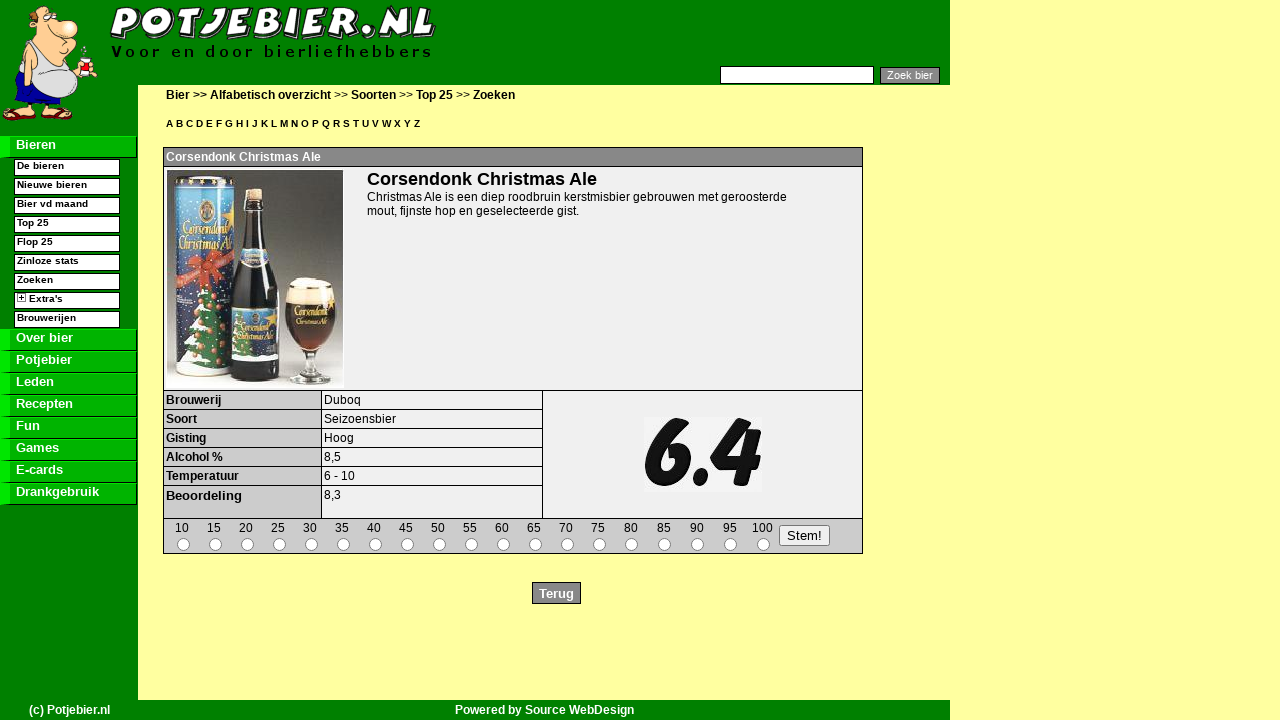

--- FILE ---
content_type: text/html
request_url: http://www.potjebier.nl/bier.asp?functie=view&id=828
body_size: 17825
content:

	<Script language="JavaScript"><!--//
	 var expires = new Date();
	 expires.setTime (expires.getTime() + 24 * 60 * 60 * 730 * 1000);
	 var expiryDate = expires.toGMTString();


	function SetCookie(name,value) {
		var argv = SetCookie.arguments;
		var argc = SetCookie.arguments.length;
		var expires = (argc > 2) ? argv[2]:null;
		var path = (argc > 3) ? argv[3] : null;
		var domain = (argc > 4) ? argv[4] : null;
		var secure = (argc > 5) ? argv[5] : false;
		document.cookie = name + "=" + escape(value) +
		((expires == null) ? " " : ("; expires=" + expires.toGMTString())) +
		((path == null) ? " " : ("; path=" + path)) +
		((domain == null) ? " " : ("; domain=" + domain)) +
		((secure == true) ? "; secure" : "");
	}


	//var Referrer=escape(document.referrer)+"";
	var Referrer=top.parent.document.referrer+"";
	var JavaEnabled=(navigator.javaEnabled()==true)?"1":"0";
	var BrowserType=navigator.appName;

	var ScreenHeight = screen.height;
	var ScreenWidth =screen.width;
	var an=navigator.appName;

	SetCookie("hoogte", ScreenHeight);
	SetCookie("breedte", ScreenWidth);
	if (an != "Netscape")
	{	ScreenPixelDepth=screen.colorDepth;
	}
	else
	{	ScreenPixelDepth=screen.pixelDepth;
	}
	SetCookie("diepte", ScreenPixelDepth);
	SetCookie("referrer", Referrer);

	//-->
	</script>
	

<html>
<head>
	<meta name="robots" content="index, follow">
	<meta name="language" content="nl">
	<link rel="shortcut icon" href="http://www.potjebier.nl/favicon.ico" />

	<LINK REL=STYLESHEET HREF='bier.css' TYPE='text/css'>
	<TITLE>Potjebier.nl</TITLE>
</HEAD>
<BODY LEFTMARGIN=0 MARGINWIDTH=0 TOPMARGIN=0 MARGINHEIGHT=0>
<BASEFONT>
<TABLE WIDTH=950 HEIGHT=100% CELLSPACING=0 CELLPADDING=0 BORDER=0>
<TR class="tr_empty"><TD ALIGN=left HEIGHT=60 VALIGN=top COLSPAN=5>

 <TABLE WIDTH='100%' CELLSPACING=0 CELLPADDING=0 BORDER=0 BGCOLOR=#008000>
 <TR>
 <TD WIDTH=100 ALIGN=left VALIGN=middle><a href='http://www.potjebier.nl/'><IMG SRC='gif/menu_mannetje_boven.gif' WIDTH=100 HEIGHT=65 border=0></a></TD>
<TD WIDTH=250 ALIGN=left VALIGN=middle><a href='http://www.potjebier.nl/'><IMG SRC='gif/logo_nieuw.gif' border=0></a></TD><TD ALIGN=right VALIGN=middle>

<script type="text/javascript"><!--
google_ad_client = "pub-2627002456998995";
google_ad_width = 468;
google_ad_height = 60;
google_ad_format = "468x60_as";
google_ad_type = "text_image";
google_ad_channel ="";
//--></script>
<script type="text/javascript" src="http://pagead2.googlesyndication.com/pagead/show_ads.js">
</script>

</TD><td width=10>&nbsp;</td></tr><TR HEIGHT=20><TD WIDTH=100 ALIGN=left VALIGN=middle><a href='http://www.potjebier.nl/'><IMG SRC='gif/menu_mannetje_midden.gif' WIDTH=100 HEIGHT=20 border=0></a></TD><TD COLSPAN=2 VALIGN=middle ALIGN=right><FORM METHOD=post ACTION='bier_zoeken.asp'><INPUT TYPE=text CLASS=tekst NAME='zoekwoord' LENGTH=15 MAXLENGTH=50 style='	font-size:9pt;height:18px;'>&nbsp;&nbsp;<INPUT TYPE=submit CLASS=knop_klein VALUE='Zoek bier'></FORM></TD><td width=10>&nbsp;</td></TR></TABLE>
</TD></TR>
<TR class="tr_empty"><TD ALIGN=left WIDTH=125 VALIGN=top BGCOLOR=#008000>

<SCRIPT language="javascript">
	if (document.images) {
		button1_norm = new Image()
		button1_norm.src = "gif/menu_kort.gif"
		button1_ontop = new Image()
		button1_ontop.src = "gif/menu_uitgebreid.gif"
	}

	strGeselecteerd = "";	

	function extras()
	{	if(document.getElementById("bier_extra").style.display=="none")	{	
			document.getElementById("bier_extra").style.display="";
			document.getElementById("plusjeextras").src=button1_ontop.src;
		}
		else {	
			document.getElementById("bier_extra").style.display="none";
			document.getElementById("plusjeextras").src=button1_norm.src;
		}	
	}

	function laatZien(wat, booSluiten)
	{	if (wat != "bier_extra") {
			if(document.getElementById(wat).style.display=="none")
			{	
				if (strGeselecteerd != "" && booSluiten) {
					document.getElementById(strGeselecteerd).style.display="none"; // geopende menuitem sluiten
				} 
				document.getElementById(wat).style.display="";
				strGeselecteerd = wat;
	//			document.getElementById("plusje" + wat).src=button1_ontop.src;
			}
			else
			{	document.getElementById(wat).style.display="none";
	//			document.getElementById("plusje" + wat).src=button1_norm.src;
			}
		} else {
			extras();
		}
	}
</SCRIPT>

<a href='http://www.potjebier.nl/'><IMG SRC='gif/menu_mannetje_onder.gif' WIDTH=100 HEIGHT=37 border=0></a>
<TABLE WIDTH=125 CELLSPACING=0 CELLPADDING=0 BORDER=0 CLASS="hoofdmenu">
<TR><TD>&nbsp;</TD></TR>
<TR><TD><A HREF='javascript: laatZien("mapBieren", true)'>&nbsp;Bieren</A></TD></TR>
<TR id='mapBieren' style='display:none'><TD WIDTH=125>
	<TABLE CLASS="submenu" CELLSPACING=0 CELLPADDING=1 BORDER=0>
	<TR><TD class=td_leeg ROWSPAN=10>&nbsp;</TD><TD><A HREF='bier.asp'>De bieren</A></TD></TR>
	<TR><TD><A HREF='bier_nieuw.asp'>Nieuwe bieren</A></TD></TR>
	<TR><TD><A HREF='bier_vdmaand.asp'>Bier vd maand</A></TD></TR>
	<TR><TD><A HREF='bier_top25.asp'>Top 25</A></TD></TR>
	<TR><TD><A HREF='bier_top25.asp?f=flop'>Flop 25</A></TD></TR>
	<TR><TD><A HREF='bier_statistieken.asp'>Zinloze stats</A></TD></TR>
	<TR><TD><A HREF='bier_zoeken.asp'>Zoeken</A></TD></TR>
	<TR><TD><A HREF='javascript: void(0);' onclick='extras();'><img src='gif/menu_kort.gif' border=0 name='plusjeextras'> Extra's</A></TD></TR>

	<TR ID='bier_extra' style='display:none'><TD>
		<TABLE CLASS="subsubmenu" CELLSPACING=0 CELLPADDING=1 BORDER=0>
		<TR><TD class=td_leeg ROWSPAN=5>&nbsp;</TD><TD><A HREF='bier_glazen.asp'>Bierglazen</A></TD></TR>	

<TR><TD><A HREF='bier_extras.asp?f=soort&eID=2'>Etiketten</A></TD></TR><TR><TD><A HREF='bier_extras.asp?f=soort&eID=4'>Kroonkurken</A></TD></TR><TR><TD><A HREF='bier_extras.asp?f=soort&eID=5'>Overigen</A></TD></TR><TR><TD><A HREF='bier_extras.asp?f=soort&eID=3'>Viltjes</A></TD></TR>
		</TABLE>
	

	</TD></TR>
	<TR><TD><A HREF='bier_brouwerijen.asp'>Brouwerijen</A></TD></TR>
	</TABLE>
</TD></TR>
<TR><TD><A HREF='javascript: laatZien("mapOverBier", true)'>&nbsp;Over bier</A></TD></TR>
<TR id='mapOverBier' style='display:none'><TD WIDTH=125>
	<TABLE CLASS="submenu" CELLSPACING=0 CELLPADDING=1 BORDER=0>
	<TR><TD class=td_leeg ROWSPAN=5>&nbsp;</TD><TD><A HREF='bier_geschiedenis.asp'>Geschiedenis</A></TD></TR>
	<TR><TD><A HREF='bier_brouwen.asp'>Brouwproces</A></TD></TR>
	<TR><TD><A HREF='bier_soorten.asp'>Soorten bier</A></TD></TR>
	<TR><TD><A HREF='bier_inschenken.asp'>Bier inschenken</A></TD></TR>
	<TR><TD><A HREF='bier_proeven.asp'>Bier beoordelen</A></TD></TR>
<!--	<TR><TD><A HREF='bier_glazen.asp'>Bierglazen</A></TD></TR> -->
	</TABLE>
</TD></TR>
<TR><TD><A HREF='javascript: laatZien("mapPotjebier", true)'>&nbsp;Potjebier</A></TD></TR>
<TR id='mapPotjebier' style='display:none'><TD WIDTH=125>
	<TABLE CLASS="submenu" CELLSPACING=0 CELLPADDING=1 BORDER=0>
	<TR><TD class=td_leeg ROWSPAN=9>&nbsp;</TD><TD><A HREF='info_nieuws.asp'>Nieuws</A></TD></TR>
	<TR><TD><A HREF='bier_jury.asp'>De jury</A></TD></TR>
	<TR><TD><A HREF='info_fotos.asp'>Foto's</A></TD></TR>
	<TR><TD><A HREF='info_gastenboek.asp'>Gastenboek</A></TD></TR>
	<TR><TD><A HREF='info_nogtedoen.asp'>Nog te doen</A></TD></TR>
	<TR><TD><A HREF='info_info.asp'>Info</A></TD></TR>
	<TR><TD><A HREF='info_contact.asp'>Contact</A></TD></TR>
	<TR><TD><A HREF='info_promoteam.asp'>Promotieteam</A></TD></TR>
	<TR><TD><A HREF='info_sponsors.asp'>Sponsors</A></TD></TR>
	</TABLE>
</TD></TR>


<TR><TD><A HREF='javascript: laatZien("mapLeden", true)'>&nbsp;Leden</A></TD></TR>
<TR id='mapLeden' style='display:none'><TD WIDTH=125>
	<TABLE CLASS="submenu" CELLSPACING=0 CELLPADDING=1 BORDER=0>
	<TR><TD class=td_leeg ROWSPAN=4>&nbsp;</TD><TD><A HREF='leden_inschrijven.asp'>Inschrijven</A></TD></TR>
	<TR><TD><A HREF='leden_inloggen.asp'>Inloggen</A></TD></TR>
	<TR><TD><A HREF='leden_overzicht.asp'>Overzicht</A></TD></TR>
	<TR><TD><A HREF='leden_zoeken.asp'>Zoeken</A></TD></TR>
	</TABLE>
</TD></TR>



<TR><TD><A HREF='javascript: laatZien("mapRecepten", true)'>&nbsp;Recepten</A></TD></TR>
<TR id='mapRecepten' style='display:none'><TD WIDTH=125>
	<TABLE CLASS="submenu" CELLSPACING=0 CELLPADDING=1 BORDER=0>
	<TR><TD class=td_leeg ROWSPAN=5>&nbsp;</TD><TD><A HREF='recepten.asp?action=list&categorie=Voorgerechten'>Voorgerechten</A></TD></TR>
	<TR><TD><A HREF='recepten.asp?action=list&categorie=Hoofdgerechten'>Hoofdgerechten</A></TD></TR>
	<TR><TD><A HREF='recepten.asp?action=list&categorie=Nagerechten'>Nagerechten</A></TD></TR>
	<TR><TD><A HREF='recepten.asp?action=list&categorie=Overigen'>Overigen</A></TD></TR>
	<TR><TD><A HREF='recepten_zoeken.asp'>Zoeken</A></TD></TR>
	</TABLE>
</TD></TR>

<TR><TD><A HREF='javascript: laatZien("mapExtra", true)'>&nbsp;Fun</A></TD></TR>
<TR id='mapExtra' style='display:none'><TD WIDTH=125>
	<TABLE CLASS="submenu" CELLSPACING=0 CELLPADDING=1 BORDER=0>
	<TR><TD class=td_leeg ROWSPAN=5>&nbsp;</TD><TD><A HREF='waarschuwing.asp?pagina=humor_moppen.asp'>Moppen</A></TD></TR>
	<TR><TD><A HREF='waarschuwing.asp?pagina=humor_plaatjes.asp'>Plaatjes</A></TD></TR>
	<TR><TD><A HREF='waarschuwing.asp?pagina=humor_wallpaper.asp'>Wallpaper</A></TD></TR>
	<TR><TD><A HREF='waarschuwing.asp?pagina=humor_filmpjes.asp'>Filmpjes</A></TD></TR>
<!--	<TR><TD><A HREF='extra_artikelen.asp'>Vraag & aanbod</A></TD></TR> -->
	<TR><TD><A HREF='extra_links.asp'>Links</A></TD></TR>
	</TABLE>
</TD></TR>

<TR><TD><A HREF='javascript: laatZien("mapGames", true)'>&nbsp;Games</A></TD></TR>
<TR id='mapGames' style='display:none'><TD WIDTH=125>
	<TABLE CLASS="submenu" CELLSPACING=0 CELLPADDING=1 BORDER=0>
<!--		<TR><TD class=td_leeg ROWSPAN=2>&nbsp;</TD><TD><A HREF='humor_mahjong.asp'>Mahjong</A></TD></TR> -->
	<TR><TD class=td_leeg ROWSPAN=2>&nbsp;</TD><TD><A HREF='humor_tetris.asp'>Biertris</A></TD></TR>
	<TR><TD><A HREF='humor_yuhtza.asp'>Yuhtza</A></TD></TR>
	</TABLE>
</TD></TR>



<TR><TD><A HREF='javascript: laatZien("mapECard", true)'>&nbsp;E-cards</A></TD></TR>
<TR id='mapECard' style='display:none'><TD WIDTH=125>
	<TABLE CLASS="submenu" CELLSPACING=0 CELLPADDING=1 BORDER=0>
	<TR><TD class=td_leeg ROWSPAN=3>&nbsp;</TD><TD><A HREF='waarschuwing.asp?pagina=extra_ecard.asp'>Per categorie</A></TD></TR>
	<TR><TD><A HREF='waarschuwing.asp?pagina=extra_ecard_top.asp'>Meest gebruikt</A></TD></TR>
	<TR><TD><A HREF='waarschuwing.asp?pagina=extra_ecard_afhalen.asp'>Afhalen</A></TD></TR>
	</TABLE>
</TD></TR>



<TR><TD><A HREF='javascript: laatZien("mapInformatie", true)'>&nbsp;Drankgebruik</A></TD></TR>
<TR id='mapInformatie' style='display:none'><TD WIDTH=125>
	<TABLE CLASS="submenu" CELLSPACING=0 CELLPADDING=1 BORDER=0>
	<TR><TD class=td_leeg ROWSPAN=4>&nbsp;</TD><TD><A HREF='overig_watdoethet.asp'>Wat doet het?</A></TD></TR>
	<TR><TD><A HREF='overig_huh.asp'>Alcohol A - Z</A></TD></TR>
	<TR><TD><A HREF='overig_10tips.asp'>Tien tips</A></TD></TR>
	<TR><TD><A HREF='overig_hulp.asp'>Hulpgroepen</A></TD></TR>
	</TABLE>
</TD></TR>
</TABLE>

</TD>
<TD WIDTH=25>&nbsp;</TD>
<TD WIDTH=775 VALIGN=top STYLE='vertical-align: top'>

<TABLE BORDER=0 WIDTH='100%' CELLSPACING='1' CELLPADDING='2'>
<TR><TD WIDTH='100%' ALIGN='left'><B>Bier >> <A HREF='bier.asp'>Alfabetisch overzicht</A></B> >> <B><A HREF='bier_soorten.asp'>Soorten</A></B> >> <B><A HREF='bier_top25.asp'>Top 25</A></B> >> <B><A HREF='bier_zoeken.asp'>Zoeken</A></B><FONT><BR><BR><FONT SIZE=1><B><A HREF='bier.asp?action=list&letter=A'>A</A></B></FONT> <FONT SIZE=1><B><A HREF='bier.asp?action=list&letter=B'>B</A></B></FONT> <FONT SIZE=1><B><A HREF='bier.asp?action=list&letter=C'>C</A></B></FONT> <FONT SIZE=1><B><A HREF='bier.asp?action=list&letter=D'>D</A></B></FONT> <FONT SIZE=1><B><A HREF='bier.asp?action=list&letter=E'>E</A></B></FONT> <FONT SIZE=1><B><A HREF='bier.asp?action=list&letter=F'>F</A></B></FONT> <FONT SIZE=1><B><A HREF='bier.asp?action=list&letter=G'>G</A></B></FONT> <FONT SIZE=1><B><A HREF='bier.asp?action=list&letter=H'>H</A></B></FONT> <FONT SIZE=1><B><A HREF='bier.asp?action=list&letter=I'>I</A></B></FONT> <FONT SIZE=1><B><A HREF='bier.asp?action=list&letter=J'>J</A></B></FONT> <FONT SIZE=1><B><A HREF='bier.asp?action=list&letter=K'>K</A></B></FONT> <FONT SIZE=1><B><A HREF='bier.asp?action=list&letter=L'>L</A></B></FONT> <FONT SIZE=1><B><A HREF='bier.asp?action=list&letter=M'>M</A></B></FONT> <FONT SIZE=1><B><A HREF='bier.asp?action=list&letter=N'>N</A></B></FONT> <FONT SIZE=1><B><A HREF='bier.asp?action=list&letter=O'>O</A></B></FONT> <FONT SIZE=1><B><A HREF='bier.asp?action=list&letter=P'>P</A></B></FONT> <FONT SIZE=1><B><A HREF='bier.asp?action=list&letter=Q'>Q</A></B></FONT> <FONT SIZE=1><B><A HREF='bier.asp?action=list&letter=R'>R</A></B></FONT> <FONT SIZE=1><B><A HREF='bier.asp?action=list&letter=S'>S</A></B></FONT> <FONT SIZE=1><B><A HREF='bier.asp?action=list&letter=T'>T</A></B></FONT> <FONT SIZE=1><B><A HREF='bier.asp?action=list&letter=U'>U</A></B></FONT> <FONT SIZE=1><B><A HREF='bier.asp?action=list&letter=V'>V</A></B></FONT> <FONT SIZE=1><B><A HREF='bier.asp?action=list&letter=W'>W</A></B></FONT> <FONT SIZE=1><B><A HREF='bier.asp?action=list&letter=X'>X</A></B></FONT> <FONT SIZE=1><B><A HREF='bier.asp?action=list&letter=Y'>Y</A></B></FONT> <FONT SIZE=1><B><A HREF='bier.asp?action=list&letter=Z'>Z</A></B></FONT> </FONT>
<BR><BR></TD></TR>
</TABLE>
<form method='get' name='update' action='oordeel.asp'>
<INPUT TYPE='hidden' NAME='id' VALUE='828'>
<TABLE BORDER=0 BGCOLOR='#000000' WIDTH='700' CELLSPACING='1' CELLPADDING='2'>
<TR><TH WIDTH='100%' ALIGN='left' COLSPAN=3>Corsendonk Christmas Ale</TH></TR>
<TR CLASS='tr_niveau3'><TD WIDTH='100%' ALIGN='left' COLSPAN=3><table cellspacing="0" cellpadding="0" width="625" border="0">
    <tbody>
        <tr>
            <td valign="top" width="178"><center><img src="\afbeeldingen\bier\corsendonk_christmasale.jpg" alt="" /><center></center></center></td>
            <td valign="top" width="25">&nbsp;</td>
            <td valign="top" width="447"><font size="4"><b>Corsendonk Christmas Ale</b></font><br />Christmas Ale is een diep roodbruin kerstmisbier gebrouwen met geroosterde mout, fijnste hop en geselecteerde gist.</td>
        </tr>
    </tbody>
</table></font></TD></TR>
<TR><TD CLASS='tr_niveau2' WIDTH='125' ALIGN='left'><B>Brouwerij</B></TD><TD CLASS='tr_niveau3' WIDTH='175' ALIGN='left'><A HREF='bier_brouwerijen.asp?action=view&naam=Duboq'>Duboq</A></TD><TD CLASS='tr_niveau3' ALIGN='center' VALIGN='middle' ROWSPAN=6><A HREF='oordeel.asp?id=828'><IMG SRC='gif/cijfer_6.jpg' BORDER=0><IMG SRC='gif/cijfer_punt.jpg' BORDER=0><IMG SRC='gif/cijfer_4.jpg' BORDER=0></A></TD></TR>
<TR><TD CLASS='tr_niveau2' ALIGN='left'><B>Soort</B></TD><TD CLASS='tr_niveau3' ALIGN='left'>Seizoensbier</TD></TR>
<TR><TD CLASS='tr_niveau2' ALIGN='left'><B>Gisting</B></TD><TD CLASS='tr_niveau3' ALIGN='left'>Hoog</TD></TR>
<TR><TD CLASS='tr_niveau2' ALIGN='left'><B>Alcohol %</B></TD><TD CLASS='tr_niveau3' ALIGN='left'>8,5</TD></TR>
<TR><TD CLASS='tr_niveau2' ALIGN='left'><B>Temperatuur</B></TD><TD CLASS='tr_niveau3' ALIGN='left'>6 - 10</TD></TR>
<TR><TD CLASS='tr_niveau2' ALIGN='left' VALIGN=top><B><A HREF='oordeel.asp?id=828'><font size='2'>Beoordeling</FONT></A></B></TD><TD CLASS='tr_niveau3' ALIGN='left' VALIGN=top>8,3<BR><BR></TD></TR>
<TR CLASS='tr_niveau2'><TD WIDTH='100%' ALIGN='left' COLSPAN=3><TABLE BORDER=0 WIDTH='100%' CELLSPACING='0' CELLPADDING='0' ALIGN=center>
<TR CLASS='tr_niveau2'><TD ALIGN=center VALIGN=top>10<BR><INPUT TYPE=RADIO NAME='cijfer' VALUE='c10'></TD>
<TD ALIGN=center VALIGN=top>15<BR><INPUT TYPE=RADIO NAME='cijfer' VALUE='c15'></TD>
<TD ALIGN=center VALIGN=top>20<BR><INPUT TYPE=RADIO NAME='cijfer' VALUE='c20'></TD>
<TD ALIGN=center VALIGN=top>25<BR><INPUT TYPE=RADIO NAME='cijfer' VALUE='c25'></TD>
<TD ALIGN=center VALIGN=top>30<BR><INPUT TYPE=RADIO NAME='cijfer' VALUE='c30'></TD>
<TD ALIGN=center VALIGN=top>35<BR><INPUT TYPE=RADIO NAME='cijfer' VALUE='c35'></TD>
<TD ALIGN=center VALIGN=top>40<BR><INPUT TYPE=RADIO NAME='cijfer' VALUE='c40'></TD>
<TD ALIGN=center VALIGN=top>45<BR><INPUT TYPE=RADIO NAME='cijfer' VALUE='c45'></TD>
<TD ALIGN=center VALIGN=top>50<BR><INPUT TYPE=RADIO NAME='cijfer' VALUE='c50'></TD>
<TD ALIGN=center VALIGN=top>55<BR><INPUT TYPE=RADIO NAME='cijfer' VALUE='c55'></TD>
<TD ALIGN=center VALIGN=top>60<BR><INPUT TYPE=RADIO NAME='cijfer' VALUE='c60'></TD>
<TD ALIGN=center VALIGN=top>65<BR><INPUT TYPE=RADIO NAME='cijfer' VALUE='c65'></TD>
<TD ALIGN=center VALIGN=top>70<BR><INPUT TYPE=RADIO NAME='cijfer' VALUE='c70'></TD>
<TD ALIGN=center VALIGN=top>75<BR><INPUT TYPE=RADIO NAME='cijfer' VALUE='c75'></TD>
<TD ALIGN=center VALIGN=top>80<BR><INPUT TYPE=RADIO NAME='cijfer' VALUE='c80'></TD>
<TD ALIGN=center VALIGN=top>85<BR><INPUT TYPE=RADIO NAME='cijfer' VALUE='c85'></TD>
<TD ALIGN=center VALIGN=top>90<BR><INPUT TYPE=RADIO NAME='cijfer' VALUE='c90'></TD>
<TD ALIGN=center VALIGN=top>95<BR><INPUT TYPE=RADIO NAME='cijfer' VALUE='c95'></TD>
<TD ALIGN=center VALIGN=top>100<BR><INPUT TYPE=RADIO NAME='cijfer' VALUE='c100'></TD>
<TD><INPUT TYPE=SUBMIT VALUE='Stem!'></TD></TR></TABLE></TD></TR></TABLE><BR><BR><center><form><input type=button class=knop value='Terug' onclick='history.go(-1);'></form></center><BR>
</TD></TR>
<TR><TD BGCOLOR=#008000 ALIGN=center VALIGN=middle HEIGHT=20><font color='#FFFFFF'><B>(c) Potjebier.nl</b></font></TD><TD COLSPAN=4 BGCOLOR=#008000 ALIGN=center VALIGN=middle HEIGHT=20><a href='click_link.asp?link=http://www.sourceweb.nl' target='_blank'><font color='#FFFFFF'><B>Powered by Source WebDesign</b></font></a></TD></TR>
</TABLE>
<SCRIPT LANGUAGE='Javascript'>
	laatZien("mapBieren", true);

</SCRIPT>

--- FILE ---
content_type: text/html; charset=utf-8
request_url: https://www.google.com/recaptcha/api2/aframe
body_size: 271
content:
<!DOCTYPE HTML><html><head><meta http-equiv="content-type" content="text/html; charset=UTF-8"></head><body><script nonce="-NV7xF4XWYfW6H8LDXLJKw">/** Anti-fraud and anti-abuse applications only. See google.com/recaptcha */ try{var clients={'sodar':'https://pagead2.googlesyndication.com/pagead/sodar?'};window.addEventListener("message",function(a){try{if(a.source===window.parent){var b=JSON.parse(a.data);var c=clients[b['id']];if(c){var d=document.createElement('img');d.src=c+b['params']+'&rc='+(localStorage.getItem("rc::a")?sessionStorage.getItem("rc::b"):"");window.document.body.appendChild(d);sessionStorage.setItem("rc::e",parseInt(sessionStorage.getItem("rc::e")||0)+1);localStorage.setItem("rc::h",'1769550647991');}}}catch(b){}});window.parent.postMessage("_grecaptcha_ready", "*");}catch(b){}</script></body></html>

--- FILE ---
content_type: text/css
request_url: http://www.potjebier.nl/bier.css
body_size: 12620
content:
A
{	color			: #000000; 
	text-decoration		: none;
}

A:Visited
{	color			: #000000; 
	text-decoration		: none;
}

A:Hover {
	color			: #666688; 
	text-decoration		: none;
}



.AYuhtza 
{	color			: #000000; 
	text-decoration		: none;
}

.AYuhtza:Visited 
{	color			: #000000;
}

.AYuhtza:Hover 
{	color			: #000000; 	
}

.AGeselecteerd
{	color			: #8888BB; 
	font-weight 		: bold;
	text-decoration		: none;
}

.AGeselecteerd:Visited 
{	color			: #8888BB;
}

.AGeselecteerd:Hover 
{	color			: #000000; 
}



HR {
	width			: 100%;
	color			: #AAAAAA;
	hight			: 2px;
	margin			: 1px;
}

table.hoofdmenu {
	width: 125px;
}

.hoofdmenu td a {
	font-family:		"Verdana", "Arial", sans-serif;
	font-size:		13px;
	color:			#FFFFFF;
	font-weight:		bold;
	text-decoration:	none;

	border-right		: #000000 1px solid;
	border-top		: #00E600 1px solid;
	border-left		: #00E600 10px solid;
	border-bottom		: #000000 1px solid;
	background-color	: #00B400;
	width			: 122px;
	height			: 20px;
	display			: block;
	padding-left		: 2px;
	padding-right		: 2px;
}

.hoofdmenu td a:Visited {
	font-family:		"Verdana", "Arial", sans-serif;
	font-size:		13px;
	color:			#FFFFFF;
	font-weight:		bold;
	text-decoration:	none;

	border-right		: #000000 1px solid;
	border-top		: #00E600 1px solid;
	border-left		: #00E600 10px solid;
	border-bottom		: #000000 1px solid;
	background-color	: #00B400;
	width			: 122px;
	display			: block;
	padding-left		: 2px;
	padding-right		: 2px;
}


.hoofdmenu td a:hover {
	color			: #000000;
	border-right		: #000000 1px solid;
	border-top		: #000000 1px solid;
	border-left		: #00E600 10px solid;
	border-bottom		: #000000 1px solid;
	background-color	: #00E600;
	width			: 122px;
	display			: block;
	padding-left		: 2px;
	padding-right		: 2px;	
}


table.submenu {
	width: 125px;
}

.submenu td a {
	font-family		: "Verdana", "Arial", sans-serif;
	font-size		: 10px;
	color			: #000000;
	font-weight		: bold;
	text-decoration		: none;
    	background-color	: #FFFFFF;
    	border-right		: #000000 1px solid;
    	border-top		: #000000 1px solid;
    	border-left		: #000000 1px solid;
    	border-bottom		: #000000 1px solid;
    	width			: 100px;
	height			: 15px;
	display			: block;
}

.submenu td a:Visited {
	font-family		: "Verdana", "Arial", sans-serif;
	font-size		: 10px;
	color			: #000000;
	font-weight		: bold;
	text-decoration		: none;
    	background-color	: #FFFFFF;
    	border-right		: #000000 1px solid;
    	border-top		: #000000 1px solid;
    	border-left		: #000000 1px solid;
    	border-bottom		: #000000 1px solid;
    	width			: 100px;
	display			: block;
}

.submenu td a:hover {
	color			: #000000;
    	background-color	: #BBBBBB;
    	border-right		: #000000 1px solid;
    	border-top		: #000000 1px solid;
    	border-left		: #000000 1px solid;
    	border-bottom		: #000000 1px solid;
    	width			: 100px;
    	display			: block;
}


.subsubmenu td a {
	font-family		: "Verdana", "Arial", sans-serif;
	font-size		: 10px;
	color			: #000000;
	font-weight		: bold;
	text-decoration		: none;
    	background-color	: #FFFFFF;
    	border-right		: #000000 1px solid;
    	border-top		: #000000 1px solid;
    	border-left		: #000000 1px solid;
    	border-bottom		: #000000 1px solid;
    	width			: 85px;
    	height			: 15px;
	display			: block;
}

.subsubmenu td a:Visited {
	font-family		: "Verdana", "Arial", sans-serif;
	font-size		: 10px;
	color			: #000000;
	font-weight		: bold;
	text-decoration		: none;
    	background-color	: #FFFFFF;
    	border-right		: #000000 1px solid;
    	border-top		: #000000 1px solid;
    	border-left		: #000000 1px solid;
    	border-bottom		: #000000 1px solid;
    	width			: 85px;
	display			: block;
}

.subsubmenu td a:hover {
	color			: #000000;
    	background-color	: #BBBBBB;
    	border-right		: #000000 1px solid;
    	border-top		: #000000 1px solid;
    	border-left		: #000000 1px solid;
    	border-bottom		: #000000 1px solid;
    	width			: 85px;
    	display			: block;
}



.td_leeg {
	width			: 11px;
	background-color: transparent
}

.td_ronding_open {
	height				: 20px;
	font-family			: "Verdana", "Arial", sans-serif;
	font-size			: 13px;
	color				: #000000;
	font-weight			: bold;
	text-align			: center;

	background-image	: url(gif/rechts_ronding_kop_open.gif) ;
}

.td_ronding_dicht {
	height				: 27px;
	font-family			: "Verdana", "Arial", sans-serif;
	font-size			: 14px;
	color				: #FFFFFF;
	font-weight			: bold;
	text-align			: center;
	background-image	: url(gif/rechts_ronding_kop_dicht.gif) ;
}

.td_ronding_dicht_groot {
	height				: 27px;
	font-family			: "Verdana", "Arial", sans-serif;
	font-size			: 14px;
	color				: #FFFFFF;
	font-weight			: bold;
	text-align			: left;
	padding-left		: 12px;
	background-image	: url(gif/rechts_ronding_kop_dicht_groot.gif) ;
}

H1
{	font-family:		"Verdana", "Arial", sans-serif;
	font-size:		16px;
	color:			#000000;
	font-weight:		bold;
	text-decoration:	none;
	margin			: 0px;
}

H2
{	font-family:		"Verdana", "Arial", sans-serif;
	font-size:		14px;
	color:			#000000;
	font-weight:		bold;
	text-decoration:	none;
	margin			: 0px;	
}

H3
{	font-family:		"Verdana", "Arial", sans-serif;
	font-size:		13px;
	color:			#000000;
	font-weight:		bold;
	font-style: 		italic;
	margin			: 0px;	
}

.Bmenu
{	font-family:		"Verdana", "Arial", sans-serif;
	font-size:		13px;
	color:			#FFFFFF;
	font-weight:		bold;
	text-decoration:	none;
}

.poll
{	font-family		: Verdana, Arial;
	font-size		: 9px;
	color			: #000000;
}

.DIV_container
{	position			: relative;
	left				: 5px;
	top				: 0px;
	background-color 		: transparent;
	width				: 180px;
	height				: 50px;
	clip				: rect(0, 180, 50, 0);
	z-index				: 20
	visibility			: visible;
	overflow			: hidden;
}

.DIV_foto_bijschrift
{	position			: relative;
	left				: 0px;
	top				: 0px;
	width				: 180px;

	background-color		: transparent;
	z-index				: 10
	visibility			: visible;
	overflow			: hidden;
}


.DIV_ecard_container
{	position			: relative;
	left				: 0px;
	top				: 0px;
	background-color 		: transparent;
	z-index				: 20
	visibility			: visible;
	overflow			: hidden;
}


.DIV_ecard
{	position			: relative;
	left				: 0px;
	top				: 0px;
	background-color		: transparent;
	z-index				: 10
	visibility			: visible;
	overflow			: hidden;
}


.foto_bijschrift
{	font-size		: 11px;
	font-family		: Verdana, Arial;
	vertical-align		: top;
	width			: 200px;
	height			: 30px;
}

.TBL_rand {
    	border-right		: #000000 1px solid;
    	border-top			: #000000 1px solid;
    	border-left			: #000000 1px solid;
    	border-bottom		: #000000 1px solid;
}

.TableSerie
{	border			: solid #008000 3px;
	background-color	: #F0F0F0;
	width			: 206px;
}

.TableEnkel
{	border			: solid #800000 3px;
	background-color	: #F0F0F0;
	width			: 206px;	
}

.TableOver
{	border			: solid #000000 3px;
	background-color	: #F0F0F0;
	width			: 206px;	
}

TH
{	background-color	: #888888;
	font-family			: Verdana, Arial;
	font-size			: 12px;
	color				: #FFFFFF;
}


TD
{	font-family		: Verdana, Arial;
	font-size		: 12px;
	color			: #000000;
}



.empty
{	background-color	: transparent;
}

.zwart
{	background-color		: #000000;	
}




.tr_geel
{	background-color		: #FFFFC0;	
}

.tr_rood
{	background-color		: #FFC0C0;	
}

.tr_niveau2
{	background-color		: #CCCCCC;	
	color				: #000000;
}

.tr_niveau3
{	background-color		: #F0F0F0;	
	color				: #000000;
}

.tr_niveau3_light
{	background-color		: #F0F0F0;	
	color				: #000000;
}

.tr_niveau3_dark
{	background-color		: #E8E8E8;	
	color				: #000000;
}

.tr_niveau3_over
{	background-color		: #B8B8B8;	
	color				: #000000;
	cursor				: hand;	
}

.tr_wit
{	background-color	: #FFFFFF;
}

.tr_menu
{	background-color	: #00C000;
}


.tr_light
{	color				: #000000; 
	background-color	: #FFFFB0;
}

.tr_dark
{	color			: #000000; 
	background-color	: #FFEE61;
}

.tr_lijn
{	background-color	: #000000;
	height			: 1px;
}

.tr_lijn TD {
	padding:0px;
}


.td_rechts {
	text-align					: right;
	padding-right				: 5px;
    border-bottom				: #D8D8D8 1px solid;
}

.td_links {
	text-align					: left;
	padding-left				: 5px;
    border-bottom				: #D8D8D8 1px solid;	

}

.td_midden {
	text-align					: center;
	padding-left				:	5px;
	padding-right				: 5px;
    border-bottom				: #D8D8D8 1px solid;
}

.td_groen
{	background-color		: #C0FFC0;	
	text-align					: right;
	padding-right				: 5px;
	font-family					: Verdana, Arial;
	font-size					: 11px;
	color						: #000000;
    border-bottom				: #C0C0C0 1px solid;	
    border-left					: #000000 1px solid;

}


BASEFONT
{
	font-size: 12;
	font-family: Verdana, Arial, Times New Roman
}

BODY
{	color				: #000000;
	font-size  			: 14px;
	font-weight			: normal;
	font-style 			: normal;
	font-family			: Verdana, Arial, Times New Roman;

	background-color		: #FFFFA0;
	scrollbar-face-color       	: #FFFFA0;
	scrollbar-shadow-color     	: #000000;
	scrollbar-highlight-color  	: #000000;
	scrollbar-3dlight-color    	: #000000;
	scrollbar-darkshadow-color 	: #000000;
	scrollbar-track-color      	: #FFFFA0;
	scrollbar-base-color		: #FFFFA0;	
	scrollbar-arrow-color      	: #000000;	
	margin 				: 0px;
	margin-right			: 0px;
	margin-bottom 			: 0px;
	margin-top :  0px;
	margin-left :  0px;

}

.body_Menu
{	background-color		: #008400;
}


TEXTAREA
{	border			: 1px solid #000000; 
	font-family		: Verdana, Arial; 
	font-size		: 10pt;
	width			: 450px;			
}

.tekst
{	border			: 1px solid #000000; 
	font-family		: Verdana, Arial; 
	font-size		: 10pt;
	height			: 20px;
}

SELECT
{	border			: 1px solid #000000; 
	background-color	: #FFFFA0;
	font-family		: Verdana, Arial; 
	font-size		: 10pt;
	height			: 18px;
}

.achtergrond
{	background		: url('gif/achtergrond_tekstveld.gif');
}

.knop
{	border			: 1px solid #000000; 
	font-family		: Verdana, Arial; 
	font-size		: 10pt;	
	font-weight		: bold;
	font-style 		: normal;
	color			: #FFFFFF;
	height			: 22px;	
	background-color	: #888888;
}

.knopNieuw
{	border			: 1px solid #FF0000; 
	font-family		: Verdana, Arial; 
	font-size		: 10pt;	
	font-weight		: bold;
	font-style 		: normal;
	color			: #FF0000;
	height			: 22px;	
	background-color	: #FFC0C0;
}


.knop_klein
{	border			: 1px solid #000000; 
	font-family		: Verdana, Arial; 
	font-size		: 8pt;	
	font-weight		: normal;
	font-style 		: normal;
	color			: #FFFFFF;
	height			: 17px;	
	background-color	: #888888;
}

.fout
{	color			: #FF0000;
	font-size		: 11pt;	
}

form 
{	margin			: 0px;
}


.tbl_jurylid
{    	border-right		: #000000 3px solid;
    	border-top		: #000000 3px solid;
    	border-left		: #000000 3px solid;
    	border-bottom		: #000000 3px solid;
    	cellspacing		: 0;
    	cellpadding		: 2;
    	background-color	: #F0F0F0;
}


.td_jurylid_afbeelding
{	font-size		: 11px;
	font-family		: Verdana, Arial;
	width			: 200px;
	height			: 200px;
	text-align		: center;
	vertical-align		: middle;
}

.td_jurylid_text
{	font-size		: 9px;
	font-family		: Verdana, Arial;
	text-align		: center;
	vertical-align		: middle;	
}


.trTop25_even
{	background-color			: #F0F0F0;
}

.tdTop25_even
{	background-color			: #E5E5E5;
	text-align					: right;
	padding-right				: 5px;
	font-family					: Verdana, Arial;
	font-size					: 11px;
	color						: #000000;
    border-bottom				: #C0C0C0 1px solid;	
    border-left					: #000000 1px solid;	
}

.trTop25_oneven
{	background-color			: #E5E5E5;
}

.tdTop25_oneven
{	background-color			: #CCCCCC;
	text-align					: right;
	padding-right				: 5px;	
	font-family					: Verdana, Arial;
	font-size					: 11px;
	color						: #000000;
    border-bottom				: #C0C0C0 1px solid;	
    border-left					: #000000 1px solid;	
}

.tdTop_even
{	background-color			: #E5E5E5;
    border-left					: #000000 1px solid;	
}

.tdTop_oneven
{	background-color			: #CCCCCC;
    border-left					: #000000 1px solid;	
}

.tdtop_groen {
	background-color		: #C0FFC0;	
    border-left					: #000000 1px solid;	
}

.tr_groen {
	background-color		: #C0FFC0;	
}


TD
{	font-family		: Verdana, Arial;
}
